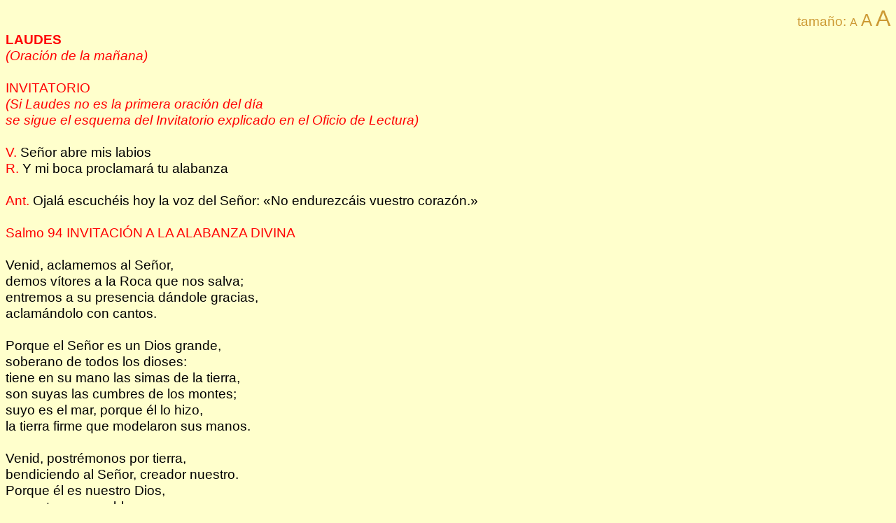

--- FILE ---
content_type: text/html; charset=utf-8
request_url: https://liturgiadelashoras.github.io/sync/2023/mar/18/laudes.htm
body_size: 4392
content:
<!DOCTYPE html PUBLIC "-//WAPFORUM//DTD XHTML Mobile 1.0//EN" "http://www.wapforum.org/DTD/xhtml-mobile10.dtd">
<html xmlns="http://www.w3.org/1999/xhtml">

<head>
  <meta http-equiv="Content-Type" content="text/html; charset=iso-8859-1" />
  <meta name="viewport" content="width=device-width, initial-scale=1.0, user-scalable=0, minimum-scale=1.0, maximum-scale=1.0">
  <TITLE>Liturgia de las horas</TITLE>
  <LINK href="/sync/css/mio.css" type=text/css rel=stylesheet>
</HEAD>

<BODY>
  <div align="right">
    <font color="#CC9933">
      tama&ntilde;o: </font>
    <a href="#" onclick="document.getElementById('cuerpo').style.fontSize='1.1em'; return false;">
      <font color="#CC9933" size="3">A</font>
    </a>
    <a href="#" onclick="document.getElementById('cuerpo').style.fontSize='1.3em'; return false;">
      <font color="#CC9933" size="5">A</font>
    </a>
    <a href="#" onclick="document.getElementById('cuerpo').style.fontSize='1.5em'; return false;">
      <font color="#CC9933" size="6">A</font>
    </a>
  </div>
  <div id="cuerpo" class="normal">

    <FONT COLOR="#FF0000"><STRONG>LAUDES</STRONG><BR>
      <I>(Oraci&oacute;n de la ma&ntilde;ana)</I><BR><BR>
      INVITATORIO<BR>
      <I>(Si Laudes no es la primera oraci&oacute;n del d&iacute;a<BR>
        se sigue el esquema del Invitatorio explicado en el Oficio de Lectura)</I><BR><BR>
    </FONT>
    <FONT COLOR="#000000">
      <FONT COLOR="#FF0000">V. </FONT>Se&ntilde;or abre mis labios<BR>
      <FONT COLOR="#FF0000">R. </FONT>Y mi boca proclamar&aacute; tu alabanza<BR><BR>
      <FONT COLOR="#000000">
        <FONT COLOR="#FF0000">Ant. </FONT>Ojal&aacute; escuch&eacute;is hoy la voz del Se&ntilde;or: &laquo;No endurezc&aacute;is vuestro coraz&oacute;n.&raquo;
      </FONT>
      <FONT COLOR="#FF0000">
        <BR><BR>Salmo 94 INVITACI&Oacute;N A LA ALABANZA DIVINA<BR>
      </FONT>
      <FONT COLOR="#000000">
        <BR>Venid, aclamemos al Se&ntilde;or,<BR>demos v&iacute;tores a la Roca que nos salva;<BR>entremos a su presencia d&aacute;ndole gracias,<BR>aclam&aacute;ndolo con cantos.<BR><BR>Porque el Se&ntilde;or es un Dios grande,<BR>soberano de todos
        los dioses:<BR>tiene en su mano las simas de la tierra,<BR>son suyas las cumbres de los montes;<BR>suyo es el mar, porque &eacute;l lo hizo,<BR>la tierra firme que modelaron sus manos.<BR><BR>Venid, postr&eacute;monos por tierra,<BR>bendiciendo
        al Se&ntilde;or, creador nuestro.<BR>Porque &eacute;l es nuestro Dios,<BR>y nosotros su pueblo,<BR>el reba&ntilde;o que &eacute;l gu&iacute;a.<BR><BR>Ojal&aacute; escuch&eacute;is hoy su voz:<BR>&laquo;No endurezc&aacute;is el coraz&oacute;n
        como en Merib&aacute;,<BR>como el d&iacute;a de Mas&aacute; en el desierto;<BR>cuando vuestros padres me pusieron a prueba<BR>y dudaron de m&iacute;, aunque hab&iacute;an visto mis obras.<BR><BR>Durante cuarenta a&ntilde;os<BR>aquella
        generaci&oacute;n me repugn&oacute;, y dije:<BR>Es un pueblo de coraz&oacute;n extraviado,<BR>que no reconoce mi camino;<BR>por eso he jurado en mi c&oacute;lera<BR>que no entrar&aacute;n en mi descanso&raquo;<BR><BR>
        Gloria al Padre, y al Hijo, y al Esp&iacute;ritu Santo.<BR>
        Como era en el principio, ahora y siempre, por los siglos de los siglos. Am&eacute;n.<BR>
        <BR>
        <FONT COLOR="#FF0000">Ant. </FONT>Ojal&aacute; escuch&eacute;is hoy la voz del Se&ntilde;or: &laquo;No endurezc&aacute;is vuestro coraz&oacute;n.&raquo;<BR><BR>
      </FONT>
      <FONT COLOR="#FF0000">
        Himno: LOS HOMBROS TRAIGO CARGADOS.<BR>
      </FONT>
      <FONT COLOR="#000000">
        <BR>Los hombros traigo cargados<BR>de graves culpas, mi Dios;<BR>dadme esas l&aacute;grimas vos<BR>y tomad estos pecados.<BR><BR>Yo soy quien ha de llorar,<BR>por ser acto de flaqueza;<BR>que no hay en naturaleza<BR>m&aacute;s flaqueza que
        el pecar.<BR><BR>Y, pues andamos trocados,<BR>que yo peco y llor&aacute;is vos,<BR>dadme esas l&aacute;grimas vos<BR>y tomad estos pecados.<BR><BR>Vos sois quien cargar se puede<BR>estas mis culpas mortales,<BR>que la menor destas tales<BR>a
        cualquier peso excede;<BR><BR>y, pues que son tan pesados<BR>aquestos yerros, mi Dios,<BR>dadme esas l&aacute;grimas vos<BR>y tomad estos pecados.<BR><BR>Al Padre, al Hijo, al Amor,<BR>alegres cantad, criaturas,<BR>y resuene en las alturas<BR>toda
        gloria y todo honor. Am&eacute;n.<BR><BR>
      </FONT>
      <FONT COLOR="#FF0000">
        SALMODIA<BR><BR>
      </FONT>
      <FONT COLOR="#000000">
        <FONT COLOR="#FF0000">Ant 1. </FONT>T&uacute;, Se&ntilde;or, est&aacute;s cerca, y todos tus mandatos son estables.<BR><BR>
      </FONT>
      <FONT COLOR="#FF0000">
        Salmo 118, 145-152 TE INVOCO DE TODO CORAZ&Oacute;N<BR>
      </FONT>
      <FONT COLOR="#000000">
        <BR>Te invoco de todo coraz&oacute;n;<BR>resp&oacute;ndeme, Se&ntilde;or, y guardar&eacute; tus leyes;<BR>a ti grito: s&aacute;lvame,<BR>y cumplir&eacute; tus decretos;<BR>me adelanto a la aurora pidiendo auxilio,<BR>esperando tus palabras.<BR><BR>Mis
        ojos se adelantan a las vigilias de la noche,<BR>meditando tu promesa;<BR>escucha mi voz por tu misericordia,<BR>con tus mandamientos dame vida;<BR>ya se acercan mis inicuos perseguidores,<BR>est&aacute;n lejos de tu voluntad.<BR> <BR>T&uacute;,
        Se&ntilde;or, est&aacute;s cerca,<BR>y todos tus mandatos son estables;<BR>hace tiempo comprend&iacute; que tus preceptos<BR>los fundaste para siempre.<BR><BR>
        Gloria al Padre, y al Hijo, y al Esp&iacute;ritu Santo.<BR>
        Como era en el principio, ahora y siempre, por los siglos de los siglos. Am&eacute;n.<BR>
        <BR>
        <FONT COLOR="#FF0000">Ant. </FONT>T&uacute;, Se&ntilde;or, est&aacute;s cerca, y todos tus mandatos son estables.<BR><BR>
        <FONT COLOR="#FF0000">Ant 2. </FONT>M&aacute;ndame tu sabidur&iacute;a, Se&ntilde;or, para que me asista en mis trabajos.<BR><BR>
      </FONT>
      <FONT COLOR="#FF0000">
        C&aacute;ntico: DAME SE&Ntilde;OR, LA SABIDUR&Iacute;A Sb 9, 1-6. 9-11<BR>
      </FONT>
      <FONT COLOR="#000000">
        <BR>Dios de los padres y Se&ntilde;or de la misericordia,<BR>que con tu palabra hiciste todas las cosas,<BR>y en tu sabidur&iacute;a formaste al hombre,<BR>para que dominase sobre tus creaturas,<BR>y para que rigiese el mundo con santidad y
        justicia<BR>y lo gobernase con rectitud de coraz&oacute;n.<BR><BR>Dame la sabidur&iacute;a asistente de tu trono<BR>y no me excluyas del n&uacute;mero de tus siervos,<BR>porque siervo tuyo soy, hijo de tu sierva,<BR>hombre d&eacute;bil y de
        pocos a&ntilde;os,<BR>demasiado peque&ntilde;o para conocer el juicio y las leyes.<BR><BR>Pues aunque uno sea perfecto<BR>entre los hijos de los hombres,<BR>sin la sabidur&iacute;a, que procede de ti,<BR>ser&aacute; estimado en nada.<BR><BR>Contigo
        est&aacute; la sabidur&iacute;a conocedora de tus obras,<BR>que te asisti&oacute; cuando hac&iacute;as el mundo,<BR>y que sabe lo que es grato a tus ojos<BR>y lo que es recto seg&uacute;n tus preceptos.<BR><BR>M&aacute;ndala de tus santos
        cielos<BR>y de tu trono de gloria env&iacute;ala<BR>para que me asista en mis trabajos<BR>y venga yo a saber lo que te es grato.<BR><BR>Porque ella conoce y entiende todas las cosas,<BR>y me guiar&aacute; prudentemente en mis obras,<BR>y me
        guardar&aacute; en su esplendor.<BR><BR>
        Gloria al Padre, y al Hijo, y al Esp&iacute;ritu Santo.<BR>
        Como era en el principio, ahora y siempre, por los siglos de los siglos. Am&eacute;n.<BR>
        <BR>
        <FONT COLOR="#FF0000">Ant. </FONT>M&aacute;ndame tu sabidur&iacute;a, Se&ntilde;or, para que me asista en mis trabajos.<BR><BR>
        <FONT COLOR="#FF0000">Ant 3. </FONT>La fidelidad del Se&ntilde;or dura por siempre.<BR><BR>
      </FONT>
      <FONT COLOR="#FF0000">
        Salmo 116 - INVITACI&Oacute;N UNIVERSAL A LA ALABANZA DIVINA.<BR>
      </FONT>
      <FONT COLOR="#000000">
        <BR>Alabad al Se&ntilde;or, todas las naciones, <BR>aclamadlo, todos los pueblos:<BR><BR>Firme es su misericordia con nosotros,<BR>su fidelidad dura por siempre.<BR><BR>
        Gloria al Padre, y al Hijo, y al Esp&iacute;ritu Santo.<BR>
        Como era en el principio, ahora y siempre, por los siglos de los siglos. Am&eacute;n.<BR>
        <BR>
        <FONT COLOR="#FF0000">Ant. </FONT>La fidelidad del Se&ntilde;or dura por siempre.<BR><BR>
      </FONT>
      <FONT COLOR="#FF0000">
        LECTURA BREVE&nbsp;&nbsp;&nbsp;Is 1, 16-18<BR>
      </FONT>
      <FONT COLOR="#000000">
        <BR>&laquo;Lavaos, purificaos, apartad de mi vista vuestras malas acciones. Cesad de obrar mal, aprended a obrar bien; buscad lo que es justo, haced justicia al oprimido, defended al hu&eacute;rfano, proteged a la viuda. Entonces, venid, y
        litigaremos &mdash;dice el Se&ntilde;or&mdash;. Aunque vuestros pecados sean como la grana, blanquear&aacute;n como la nieve; aunque sean rojos como escarlata, quedar&aacute;n blancos como lana.&raquo;<BR><BR>
      </FONT>
      <FONT COLOR="#FF0000">
        RESPONSORIO BREVE<BR><BR>
      </FONT>
      <FONT COLOR="#000000">
        <FONT COLOR="#FF0000">V. </FONT>&Eacute;l me librar&aacute; de la red del cazador.<BR>
        <FONT COLOR="#FF0000">R. </FONT> &Eacute;l me librar&aacute; de la red del cazador.<BR><BR>
        <FONT COLOR="#FF0000">V. </FONT> Me cubrir&aacute; con su plumaje.<BR>
        <FONT COLOR="#FF0000">R. </FONT> &Eacute;l me librar&aacute; de la red del cazador.<BR><BR>
        <FONT COLOR="#FF0000">V. </FONT> Gloria al Padre, y al Hijo, y al Esp&iacute;ritu Santo.<BR>
        <FONT COLOR="#FF0000">R. </FONT> &Eacute;l me librar&aacute; de la red del cazador.<BR><BR>
      </FONT>
      <FONT COLOR="#FF0000">
        C&Aacute;NTICO EVANG&Eacute;LICO<BR><BR>
        <FONT COLOR="#FF0000">Ant. </FONT>
        <FONT COLOR="#000000">El publicano, qued&aacute;ndose a cierta distancia, no se atrev&iacute;a ni siquiera a levantar los ojos al cielo; y se daba golpes de pecho, mientras dec&iacute;a: &laquo;&iexcl;Dios m&iacute;o, ten compasi&oacute;n de
          m&iacute;, que soy un pecador!&raquo;<BR><BR>
        </FONT>
        <FONT COLOR="#FF0000">C&aacute;ntico de Zacar&iacute;as. EL MES&Iacute;AS Y SU PRECURSOR &nbsp;&nbsp;&nbsp;&nbsp;&nbsp;Lc 1, 68-79<BR>
        </FONT>
        <FONT COLOR="#000000">
          <BR>Bendito sea el Se&ntilde;or, Dios de Israel,<BR>porque ha visitado y redimido a su pueblo.<BR>suscit&aacute;ndonos una fuerza de salvaci&oacute;n<BR>en la casa de David, su siervo,<BR>seg&uacute;n lo hab&iacute;a predicho desde antiguo<BR>por
          boca de sus santos profetas:<BR><BR>Es la salvaci&oacute;n que nos libra de nuestros enemigos<BR>y de la mano de todos los que nos odian;<BR>ha realizado as&iacute; la misericordia que tuvo con nuestros padres,<BR>recordando su santa
          alianza<BR>y el juramento que jur&oacute; a nuestro padre Abraham.<BR><BR>Para concedernos que, libres de temor,<BR>arrancados de la mano de los enemigos,<BR>le sirvamos con santidad y justicia,<BR>en su presencia, todos nuestros
          d&iacute;as.<BR><BR>Y a ti, ni&ntilde;o, te llamar&aacute;n Profeta del Alt&iacute;simo,<BR>porque ir&aacute;s delante del Se&ntilde;or<BR>a preparar sus caminos,<BR>anunciando a su pueblo la salvaci&oacute;n,<BR>el perd&oacute;n de sus
          pecados.<BR><BR>Por la entra&ntilde;able misericordia de nuestro Dios,<BR>nos visitar&aacute; el sol que nace de lo alto,<BR>para iluminar a los que viven en tiniebla<BR>y en sombra de muerte,<BR>para guiar nuestros pasos<BR>por el camino
          de la paz.<BR><BR>
          Gloria al Padre, y al Hijo, y al Esp&iacute;ritu Santo.<BR>
          Como era en el principio, ahora y siempre, por los siglos de los siglos. Am&eacute;n.<BR>
          <BR>
          <FONT COLOR="#FF0000">Ant. </FONT>
        </FONT>
        <FONT COLOR="#000000">El publicano, qued&aacute;ndose a cierta distancia, no se atrev&iacute;a ni siquiera a levantar los ojos al cielo; y se daba golpes de pecho, mientras dec&iacute;a: &laquo;&iexcl;Dios m&iacute;o, ten compasi&oacute;n de
          m&iacute;, que soy un pecador!&raquo;<BR><BR>
        </FONT>
        <FONT COLOR="#FF0000">
          PRECES<BR><BR>
        </FONT>
        <FONT COLOR="#000000">
          Glorifiquemos a Cristo, que para hacer de nosotros creaturas nuevas ha instituido el ba&ntilde;o del bautismo y nos alimenta con su palabra y su carne, y supliqu&eacute;mosle, diciendo:<BR><BR>Renu&eacute;vanos con tu gracia, Se&ntilde;or.<BR><BR>Se&ntilde;or
          Jes&uacute;s, t&uacute; que eres manso y humilde de coraz&oacute;n, danos entra&ntilde;as de misericordia, bondad y humildad<BR>y danos comprensi&oacute;n para con todos.<BR><BR>Que sepamos ayudar a los necesitados y consolar a los que
          sufren,<BR>para imitarte a ti, el buen Samaritano.<BR><BR>Que Mar&iacute;a, la Virgen Madre, interceda por las v&iacute;rgenes que se han consagrado a tu servicio, <BR>para que vivan su virginidad con un grande amor hacia ti, en bien de la
          Iglesia.<BR><BR>Conc&eacute;denos la abundancia de tu misericordia<BR>y perdona la multitud de nuestros pecados y el castigo que por ellos merecemos.<BR><BR></FONT>
        <FONT COLOR="#FF0000">Se pueden a&ntilde;adir algunas intenciones libres</FONT>
        <FONT COLOR="#000000"><BR><BR>Digamos juntos la oraci&oacute;n que Cristo nos ense&ntilde;&oacute; y pidamos al Padre que nos libre del mal:<BR><BR>
        </FONT>
        <FONT COLOR="#FF0000">Padre nuestro...<BR><BR>
          ORACION<BR><BR>
        </FONT>
        <FONT COLOR="#000000">
          Se&ntilde;or, danos la gracia de celebrar esta Cuaresma con alegr&iacute;a y de penetrar a fondo el verdadero sentido del misterio pascual, para que podamos alcanzar plenamente su eficacia. Por nuestro Se&ntilde;or Jesucristo, tu Hijo, que
          vive y reina contigo en la unidad del Esp&iacute;ritu Santo y es Dios, por los siglos de los siglos. Am&eacute;n<BR><BR>
        </FONT>
        <FONT COLOR="#FF0000">
          CONCLUSI&Oacute;N
          <BR><BR>
        </FONT>
        <FONT COLOR="#000000">
          <FONT COLOR="#FF0000">V. </FONT> El Se&ntilde;or nos bendiga, nos guarde de todo mal y nos lleve a la vida eterna.<BR>
          <FONT COLOR="#FF0000">R. </FONT> Am&eacute;n.


</BODY>

</HTML>
<br><br><A href="oficio.htm">Of</A> <A href="laudes.htm">La</A> <A href="tercia.htm">Tr</A> <A href="sexta.htm">Sx</A> <A href="nona.htm">Nn</A> <A href="visperas.htm">Vs</A> <A href="completas.htm">Cm</A>


--- FILE ---
content_type: text/css; charset=utf-8
request_url: https://liturgiadelashoras.github.io/sync/css/mio.css
body_size: -146
content:
body, div {
  font-family: Verdana, Arial;
  font-size: 1.1em;
  background-color: #ffffcc;
}

a:link {
  text-decoration: none;
  color: #0000ff;
}

a:visited {
  text-decoration: none;
  color: #0000ff;
}

a:hover {
  text-decoration: none;
  color: red;
}

a:active {
  text-decoration: none;
}

table, th, td {
  border: 1px solid black;
  font-size: 1.2em;
  text-align: center;
  background-color: #ccccc2;
  background-image: url('https://liturgiadelashoras.github.io/sync/images/fnd.jpg');
  background-repeat: repeat-x;
  visibility: visible;
  font-family: Verdana, Arial, Helvetica, sans-serif;
  font-style: normal;
}

.titulo {
  border: 1px solid black;
  color: #ffffff;
  font-size: 1.2em;
  background-color: #00bbff;
  background-image: none;
  border: none;
  visibility: visible;
  font-family: Verdana, Arial, Helvetica, sans-serif;
  font-style: normal;
}

.normal {
  font-family: Verdana, Arial
}
